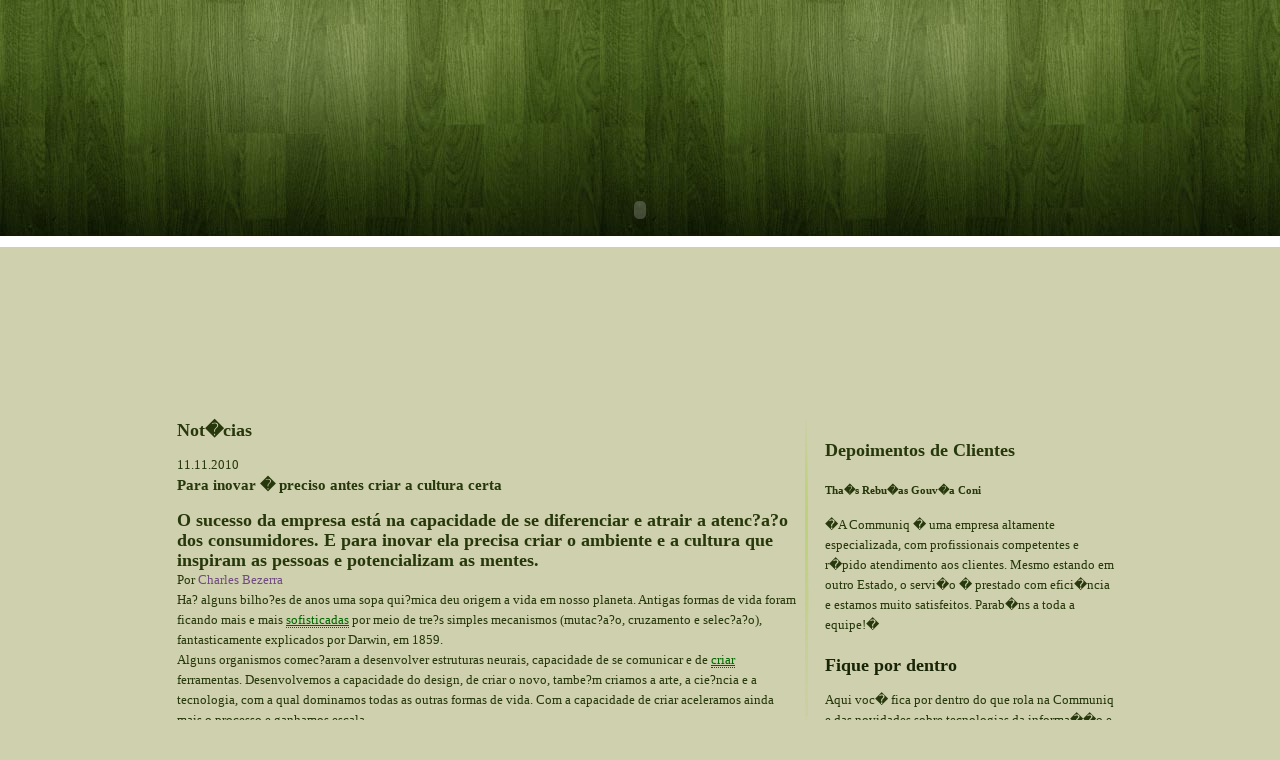

--- FILE ---
content_type: text/html; charset=UTF-8
request_url: http://www.communiq.com.br/conteudo/not/port/Para%20inovar%20%EF%BF%BD%20preciso%20antes%20criar%20a%20cultura%20certa/49
body_size: 6288
content:
<!DOCTYPE html PUBLIC "-//W3C//DTD XHTML 1.0 Transitional//EN" "http://www.w3.org/TR/xhtml1/DTD/xhtml1-transitional.dtd">
<html xmlns="http://www.w3.org/1999/xhtml">
<head>
<meta http-equiv="Content-Type" content="text/html; charset=iso-8859-1" />
<meta name="google-site-verification" content="Dna_GrzqZqaMef4aFDLFYB3H7oTNCc4nwRjy1lhWDxo" />

<title> Communiq | Sites Corporativos | Hot Sites |  Email Marketing | Sistemas web |  Logomarcas |  Identidade Visual | Website </title>
<meta http-equiv="content-language" content="pt" />
<meta http-equiv="pragma" content="no-cache" />
<meta name="description" content="H� tr�s anos no mercado, trabalhamos para mostrar o melhor do seu neg�cio no desenvolvimento de website, sistemas para internet, programa��o visual,e-mail marketing,hot sites,sistemas web,identidade visual,sites corporativos e Logomarcas." />
<meta name="keywords" content="Sites Corporativos,Hot Sites,Email Marketing,Sistemas web,Logomarcas,Identidade Visual,Website,Desenvolvimento de website,Sistemas para internet,Programa��o visual,Jo�o Pessoa Paraiba,agencia web " />
<meta http-equiv="Reply_to" content="roberto@communiq.com.br" />
<meta name="Robots" content="all" />
<meta name="Title" content="Communiq | Sites Corporativos | Hot Sites |  Email Marketing | Sistemas web |  Logomarcas |  Identidade Visual | Website" />
<meta name="distribution" content="global" />
<meta name="rating" content="General" />
<meta name="language" content="pt-br" />
<meta name="revisit-after" content="1" />
<meta name="author" content="Roberto Lavor" />
<meta name="copyright" content="Communiq | a sua ag�ncia web. " />


<link href="http://www.communiq.com.br//css/internas.css" rel="stylesheet" type="text/css" media="all" />


<script type="text/javascript" src="http://www.communiq.com.br/js/jquery.js"></script>
<script type="text/javascript" src="http://www.communiq.com.br/js/jquery-1.4.min.js"></script>
<script type="text/javascript" src="http://www.communiq.com.br/js/funcoes.js"></script> 

<link rel="stylesheet" href="http://www.communiq.com.br/css/prettyPhoto.css" type="text/css" media="screen"/>
<script src="http://www.communiq.com.br/js/jquery.prettyPhoto.js" type="text/javascript"></script>

<script type="text/javascript" src="http://www.communiq.com.br/js/flash.js"></script> 

<!--<script type="text/javascript" src="http://www.communiq.com.br/js/jquery-1.3.1.js"></script>-->
<!--<script type="text/javascript" src="http://www.communiq.com.br/js/jquery.easing.1.3.js"></script>-->
<!--<script type="text/javascript" src="http://www.communiq.com.br/js/jquery.easing.compatibility.js"></script>-->

<!--
<script type="text/javascript" src="http://www.communiq.com.br/js/jquery.flow.js"></script>-->
<!-- overlay styling -->
<!--<link rel="stylesheet" type="text/css" href="http://www.communiq.com.br/css/flow/overlay-basic.css">-->
<!-- gallery specific styling -->
<!--<link rel="stylesheet" type="text/css" href="http://www.communiq.com.br/css/flow/overlay-gallery.css">-->

<!--[if IE 7]>
  <style type="text/css" media="screen">
    @import "http://www.communiq.com.br//css/hack_ie7.css";
  </style>
<![endif]-->

<!--[if IE 6]>
  <style type="text/css" media="screen">
    @import "http://www.communiq.com.br//css/ie6.css";
  </style>
<![endif]-->


	<!--[if lte IE 6]>
		<script src="http://www.communiq.com.br/js/DD_belatedPNG_0.0.7a.js" type="text/javascript"></script>
		<script type="text/javascript">
			DD_belatedPNG.fix('*.divisoria');
		</script>
	<![endif]-->

<!--Script para mobiles-->
<script language="javascript" type="text/javascript" src="http://www.onbile.com/websites/ab4345019be9683e5820779677f1502f"></script>
<!-- Fim do Script-->

<!--Google analytics-->
<script type="text/javascript">

  var _gaq = _gaq || [];
  _gaq.push(['_setAccount', 'UA-17436126-1']);
  _gaq.push(['_trackPageview']);

  (function() {
    var ga = document.createElement('script'); ga.type = 'text/javascript'; ga.async = true;
    ga.src = ('https:' == document.location.protocol ? 'https://ssl' : 'http://www') + '.google-analytics.com/ga.js';
    var s = document.getElementsByTagName('script')[0]; s.parentNode.insertBefore(ga, s);
  })();

</script>


<!--Fim Google-->

</head>



<body>
<!--begin div id wrapper-->
 <div id="wrapper">
	<!--begin div id topo-->
	
	<!--
	<div id="topo" class="v30">
        <a href="http://www.communiq.com.br//index.php">
        	<img src="http://www.communiq.com.br//images/logo.png" alt="Communiq | a sua ag�ncia web." />
        </a>-->
        	<!--</div>-->
	
	  
    <script type="text/javascript">		
			new Flash("http://www.communiq.com.br/topo_interna.swf?banner=http://www.communiq.com.br/banners/banner_int_agencia.swf", "flashplayer", "100%", "420", {menu:"false", scale: "noscale"}).write();		
	</script>
    <!--end div id topo-->
    <!--begin div class banner-->
	
		<!--<div class="banner v30">
    	<img src="http://www.communiq.com.br//images/mac.png" alt="mac" />
		</div>-->
    
    <!--end div class banner-->
    <!--begin div class main-->
    <div class="main">
        <!--begin div class box_int agencia-->
        <div class="box_int agencia">
			<h2 class="v20">Not�cias</h2>
<div>
11.11.2010<h3 class="v20">Para inovar � preciso antes criar a cultura certa	</h3>

	<h2 class="summary">O sucesso da empresa est&aacute; na capacidade de se  diferenciar e atrair a atenc?a?o dos consumidores. E para inovar ela  precisa criar o ambiente e a cultura que inspiram as pessoas e  potencializam as mentes.</h2> 	<p class="info_entry">Por <span class="author"><a href="http://webinsider.uol.com.br/index.php/author/charles_bezerra" title="Veja todos os artigos de Charles Bezerra">Charles Bezerra</a></span></p> 	<div id="HOTWordsTxt" name="HOTWordsTxt"><p>Ha? alguns bilho?es  de anos uma sopa qui?mica deu origem a vida em nosso planeta. Antigas  formas de vida foram ficando mais e mais <a href="http://webinsider.uol.com.br/2010/07/12/para-inovar-e-preciso-antes-criar-a-cultura-certa/#" style="color: rgb(0, 102, 0); text-decoration: underline; border-bottom: 1px dotted;">sofisticadas</a> por meio de tre?s simples mecanismos (mutac?a?o, cruzamento e selec?a?o), fantasticamente explicados por Darwin, em 1859.</p> <p>Alguns organismos comec?aram a desenvolver estruturas neurais, capacidade de se comunicar e de <a href="http://webinsider.uol.com.br/2010/07/12/para-inovar-e-preciso-antes-criar-a-cultura-certa/#" style="color: rgb(0, 102, 0); text-decoration: underline; border-bottom: 1px dotted;">criar</a>  ferramentas. Desenvolvemos a capacidade do design, de criar o novo,  tambe?m criamos a arte, a cie?ncia e a tecnologia, com a qual dominamos  todas as outras formas de vida. Com a capacidade de criar aceleramos  ainda mais o processo e ganhamos escala.</p> <p>Mudamos tudo a nossa volta e criamos um modelo de vida ale?m do que  os recursos do planeta seriam capazes de sustentar. Algue?m poderia  dizer: &ldquo;E? porque somos muitos!&rdquo;, mas sera? que e? por isto mesmo?</p> <p>Se compararmos a biomassa humana com a biomassa das formigas, por  exemplo, as formigas pesam de tre?s a quatro vezes mais que no?s. Seria o  equivalente a ter 30 bilho?es de pessoas no planeta atualmente.</p> <p>Tambe?m, algue?m poderia dizer: &ldquo;E? porque na?o tem <a href="http://webinsider.uol.com.br/2010/07/12/para-inovar-e-preciso-antes-criar-a-cultura-certa/#" style="color: rgb(0, 102, 0); text-decoration: underline; border-bottom: 1px dotted;">dinheiro</a>  para todo mundo!&rdquo;, mas sera? que e? falta de dinheiro? Lembro-me do Ted  Turner, criador da CNN, dizer que os trilho?es de do?lares gastos na  guerra-fria seriam suficientes para todo ser humano viver no parai?so  material, ou seja, na?o e? porque somos muitos ou porque na?o temos  dinheiro, mas sim pelo modelo de vida que escolhemos.</p> <p>Podemos pensar a tecnologia, a comunicac?a?o e a competic?a?o do  mundo atual como partes de um processo similar aos usados na selec?a?o  natural.</p> <p>A tecnologia atua como um mecanismo de mutac?a?o e constantemente  gera novas possibilidades. A comunicac?a?o e a conectividade permitem a  combinac?a?o de ideias equivalente a um mecanismo de cruzamento.</p> <p>E, por fim, a competic?a?o dos mercados atua como um grande processo  de selec?a?o, decidindo o que sobrevive e passa para a pro?xima  gerac?a?o. Uma dina?mica capaz de nos manter em constante revoluc?a?o e  de criar toda essa diversidade de ideias, produtos, servic?os e  experie?ncias que estamos presenciando.</p> <p>Darwin nunca disse que era o mais forte ou o mais inteligente que  sobrevive, o que ele nos disse foi: &ldquo;Quem sobrevive e? quem esta? mais  preparado para mudanc?as, ou seja, o mais adapta?vel&rdquo;. Em um mundo de  extrema competic?a?o como o que estamos vivendo, pessoas e  organizac?o?es precisam aprender a se adaptar, cada vez mais ra?pido.</p> <p>O que determina o sucesso de uma organizac?a?o e? a capacidade de  atrair a atenc?a?o dos consumidores para as suas ideias, produtos ou  servic?os. E, para isso, e? preciso se diferenciar.</p> <p>A esse?ncia da inovac?a?o e? a busca pela diferenciac?a?o. A  tentativa de deixar o cardume e buscar uma nova alternativa. Algo que,  ate? enta?o, na?o acontece na tecnologia ou em qualquer outro lugar, mas  exclusivamente em nossas mentes.</p> <p>Uma capacidade que na?o da? para ser percebida pelo exterior. Na?o  importa a idade, a origem, o sexo ou a cor da gravata, mas envolve a  capacidade de navegar no problema sem se perder; modelar o todo e as  partes, fazer as perguntas certas, nas horas certas; vencer aparentes  contradic?o?es; manter a mente de crianc?a; arriscar; e, assim, criar e  contar uma nova histo?ria.</p> <p>Conhecimento e? a chave para abrir as portas da inovac?a?o e esta?  diretamente ligado com a qualidade de nossas fontes e o treinamento  intelectual que nos colocamos. Se procurarmos ideias radicalmente  diferentes, nossa perspectiva precisa ser radicalmente diferente.</p> <p>Richard Feynman, ganhador do Pre?mio Nobel de Fi?sica de<br /> 1965, costumava dizer que se colocava no lugar de marcianos para se  perguntar: &ldquo;O que eles iriam achar se encontrassem tal problema?&rdquo;</p> <p>Para inovar, uma empresa necessita criar um ambiente certo, uma  cultura certa para inspirar as pessoas e potencializar suas mentes a  atingir todo seu potencial. Na?o adianta comprar ma?quinas, processos,  sistemas e na?o trabalhar o indivi?duo. Trata-se da tarefa mais  importante para os li?deres de hoje. Em inovac?a?o na?o existem  fo?rmulas. Antes de criar as inovac?o?es, precisamos criar os  inovadores.</p></div><p>&nbsp;</p><p>Fonte:<a target="_blank" href="http://webinsider.uol.com.br/2010/07/12/para-inovar-e-preciso-antes-criar-a-cultura-certa/"> webinside</a></p>	
	

</div>
<div  id = "noticia">

	<h2 class="v20 vtop">Ultimas Not�cia</h2>
	
		
	<ul class="ul">
	
		
	<li class="v5"><span>13.01.2011</span> |
	<a href="http://www.communiq.com.br/conteudo/not/port/Gigantes da Web v�o testar IPv6/50">
	Gigantes da Web v�o testar IPv...</a></li>
	
		
	<li class="v5"><span>11.11.2010</span> |
	<a href="http://www.communiq.com.br/conteudo/not/port/Vale a pena contratar um designer?/47">
	Vale a pena contratar um desig...</a></li>
	
		
	<li class="v5"><span>10.11.2010</span> |
	<a href="http://www.communiq.com.br/conteudo/not/port/Philip Kotler e o Marketing 3.0: o impacto das redes sociais/44">
	Philip Kotler e o Marketing 3....</a></li>
	
		
	<li class="v5"><span>09.11.2010</span> |
	<a href="http://www.communiq.com.br/conteudo/not/port/Novo sem novidade: o poder persuasivo do design/42">
	Novo sem novidade: o poder per...</a></li>
	
		
	<li class="v5"><span>09.11.2010</span> |
	<a href="http://www.communiq.com.br/conteudo/not/port/Web Consumo: Um com�rcio que � a sua cara/43">
	Web Consumo: Um com�rcio que �...</a></li>
	
	
	</ul>
	
</div>

<div>
<span class='pleft clear' style='cursor:pointer;' onclick='PaginacaoNoticiaTipo(0,49)'>1</span><span class='pleft clear' style='cursor:pointer;' onclick='PaginacaoNoticiaTipo(10,49)'>2</span><span class='pleft clear' style='cursor:pointer;' onclick='PaginacaoNoticiaTipo(20,49)'>3</span>
</div>		</div>
        <!--end div class box agencia_int agencia-->
        <!--begin div class divisoria-->
        <div class="divisoria divright"></div>
        <!--end div class divisoria-->
        <!--begin div class box andamentos-->
        <div class="box andamentos">
			        <!--Javascript das redes sociais-->
		
<script type="text/javascript" src="http://www.communiq.com.br/js/bubbleup/jquery.bubbleup.js"></script>
<script type="text/javascript">
jS = jQuery.noConflict();
	jS(function(){

		jS("div#demo ul#menu li img").bubbleup({tooltip: true, scale:96});
		
	});
</script>
<!--Fim de Javascript-->


<!--CSS da Rede social-->

<style type="text/css">
	<!--

	div#demo {
		margin: 20px 18px 50px 0px;
		text-align: center;
	}

	div#demo ul#menu {
		margin: 5px 0px;
		list-style: none;
		display: inline-block;
	}
		
	div#demo ul#menu li {
		padding: 0px;
		float: left;
		position: relative;
		margin-left: 10px;
		margin-right: 5px;
		width: 48px;
		height: 48px;
	}

	div#demo ul#menu li a {
		position: absolute;
		left:-5px;
	}

	div#demo ul#menu li img {
		position: absolute;
		width: 58px;
		top: 0px;
		left: 0px;
		padding: 0px;
		margin: 0 8px 0 0;
		border: none;
		overflow: hidden;
	}

	-->
</style>

<!--Fim do CSS rede Social-->
		
		
		<!--<h2 class="v20">Projetos em andamentos</h2>
            <ul>
				            	<li class="li v5" http://www.communiq.com.br/conteudo/portfolio/port//></li>
                
            </ul>-->
			
		<!-- Come�o de Depoimentos  -->	
        <h2 class="cor2 v20 vtop"> Depoimentos de Clientes</h2>
        
		<p class="depoimentos">
		<h5 class='v20 vtop'>Tha�s Rebu�as Gouv�a Coni</h5>�A Communiq � uma empresa altamente especializada, com profissionais competentes e r�pido atendimento aos clientes.

Mesmo estando em outro Estado, o servi�o � prestado com efici�ncia e estamos muito satisfeitos.

Parab�ns a toda a equipe!�
		</p>
		
		<!--<p id = "inicio"><a  style="cursor:pointer" onclick="Rss(1,1)"> PROXIMO>> </a></p>-->
		<!--Fim dos depoimentos-->
		
		<!-- Links para redes sociais -->
		
		
		
		<div class="box agencia v20 vtop">
			        	<h2 class="v20 cor1">
Fique por dentro
</h2>
            <p class="v10">
Aqui voc� fica por dentro do que rola na Communiq e das novidades sobre tecnologias da informa��o e comunica��o.
</p>
			<div id="demo">
				<ul id="menu">
					<li class="bullet"> <a target="blank" href="http://delicious.com/communiqweb"><img src="http://www.communiq.com.br/images/id_communiq/social/icon_delicious.jpg" alt="Favoritos Communiq"/></a> </li>
					<li class="bullet"> <a target="blank" href="http://br.linkedin.com/pub/communiq-a-sua-ag%C3%AAncia-web/1b/677/570"> <img src="http://www.communiq.com.br/images/id_communiq/social/icon_linkedin.jpg" alt="Conecte-se a nossa rede."/></a> </li>
					<li class="bullet"> <a target="blank" href="http://www.facebook.com/profile.php?ref=profile&id=100000984733701"> <img src="http://www.communiq.com.br/images/id_communiq/social/icon_facebook.jpg" alt="Seja um amigo!"/></a> </li>
					<li class="bullet"> <a target="blank" href="http://twitter.com/communiqweb"> <img src="http://www.communiq.com.br/images/id_communiq/social/icon_twitter.jpg" alt="Siga-nos"/></a> </li>	
				</ul>
			</div>
        </div>		
		
		<!--<div class=" v20 vtop box agencia">
			<div id="demo">
				<ul id="menu">
					<li class="bullet"> <a target="blank" href="http://delicious.com/communiqweb"><img src="http://www.communiq.com.br/images/id_communiq/social/icon_delicious.png" alt="Favoritos Communiq"/></a> </li>
					<li class="bullet"> <a target="blank" href="http://br.linkedin.com/pub/communiq-a-sua-ag%C3%AAncia-web/1b/677/570"> <img src="http://www.communiq.com.br/images/id_communiq/social/icon_linkedin.png" alt="Conecte-se a nossa rede."/></a> </li>
					<li class="bullet"> <a target="blank" href="http://www.facebook.com/profile.php?ref=profile&id=100000984733701"> <img src="http://www.communiq.com.br/images/id_communiq/social/icon_facebook.png" alt="Seja um amigo!"/></a> </li>
					<li class="bullet"> <a target="blank" href="http://twitter.com/communiqweb"> <img src="http://www.communiq.com.br/images/id_communiq/social/icon_twitter.png" alt="Siga-nos"/></a> </li>
					
				</ul>
			</div>
		</div>-->	
		<!--Fim dos links-->&nbsp;
        </div>
        <!--end div class box andamentos-->
        <div class="clear">&nbsp;</div>
    </div>
    <!--begin div class main-->
  	<div class="clear"></div>
</div>
<!--end div id wrapper-->
<!--begin div class footer-->
   <div class="footer clear">
	   <p class="p30 f80 left20">&copy; Copyright 2010 - Communiq | a sua ag&ecirc;ncia web.</p>
       	<ul class="pf20">
			            <li><a href="http://www.communiq.com.br/conteudo/agencia/port">A ag�ncia
</a></li>
            <li><a href="http://www.communiq.com.br/conteudo/portfolio/port">
Portf�lio
</a></li>
            <li><a href="http://www.communiq.com.br/conteudo/servicos/port">
Servi�os
</a></li>
            <li><a href="http://www.communiq.com.br/conteudo/orcamentos/port">
Or�amentos
</a></li>
			<li><a href="http://www.communiq.com.br/conteudo/noticias/port">
Not�cias
</a></li>
            <li><a href="http://www.communiq.com.br/conteudo/contato/port">
Contato</a></li>
        </ul>
   </div>
   <!--begin div class footer-->
</body>
</html>


--- FILE ---
content_type: text/css
request_url: http://www.communiq.com.br//css/internas.css
body_size: 2190
content:
/*
-----------------------------------------------
Style Sheet

@Site: www.communiq.com.br
@Author: Roberto Lavor    
@email: roberto@communiq.com.br
@Version:  2009
----------------------------------------------- */
/*Zerar Tags*/
*{margin:0; padding:0; list-style:none;}
img{border:none;}
* html body{font-size:75%;}
body{background:#cfd0ae url(../images/back_internas.jpg) repeat-x left top; font:small/1.6em "Trebuchet MS"; color:#27380c;} 
h2{font-size:140%;}
ul{margin:0; padding:0; list-style-type:none;}
li{ background:transparent url(../images/bullet.gif) no-repeat left 5px; padding-left:20px;}
li a{background:#c3c4a7; text-decoration:none; padding: 0 5px;color:#27380c;}
li a:hover{background:#AAD142;color:#27380c;}
a{color:#714C82; text-decoration:none;}
a:hover{color:#27380C; }
dt{font-weight:bold; font-size:120%; margin-bottom:10px;}
textArea:focus{background:#AAD142;}
textArea{background:#C3C4A7; border:none;}
select{width:305px; height:20px;}
/*ID*/
#wrapper{width:990px;height:auto;margin:0 auto;}
#topo{position:relative;width:990px; height:107px; background:transparent;}
#topo ul{position:absolute;float:left; width:650px;height:107px; right:20px; top:0;}
#topo ul li{float:left; width:85px;text-align:center; margin-left:2px; background:transparent;}
#topo ul li a{width:85px; height:107px; background:transparent; display:block; text-decoration:none; text-align:center; line-height:107px; color:#cfd0ae;}
#topo ul li a:hover{background:transparent url(../images/seta.png) no-repeat center top;}
#topo img{position:absolute; top:27px; left:20px;}
#inicio a{color:#666;}
#depoimento a {color:#27380c;}
#depoimento {color:#27380c;}

/*SERVI�OS*/
.no_image li {background:none; padding-left:0}

/*CLASSES*/
*.banner{width:990px; height:281px;}
*.main{position:relative;width:950px;padding:0 20px;background:transparent;}
 *.box a{background-color:#714C82; padding: 0 5px; text-align:center; color:#FFF; text-decoration:none;}
*.box a:hover{background-color:#AAD142; padding: 0 5px; text-align:center; color:#FFF; text-decoration:none;}

*.box{width:290px; height:auto;background:transparent;float:right;}
*.box_int{width:620px;background:transparent;float:left;padding-left:12px;}
*.box_portfolio{position:relative;width:270px; height:207px; margin-top:20px; margin-right:40px; background:transparent url(../images/back_port.jpg) repeat-x left bottom;float:left;}
/**.box_portfolio img {border:6px solid #c3c4a7;overflow:hidden; width:258px; height:143px; background:#fff;}*/
*.depoimentos {color:#27380c;}
*.depoimentos p {color:#fff; font-size:16px;}
*.absolute{position:absolute; right:7px;}
*.absoluteorcamento{position:absolute;}
*.tiposervico{top:0px; right:245px;}
*.descricao{top:65px; right:5px;}
*.descricao_contato{top:0px; right:5px;}
*.textarea{overflow:auto;width:363px; height:180px; border:none; background:#C3C4A7;border:1px solid #C3C4A7;}
*.agencia{left:20px; text-align:left;}

*.servicos{left:349px;}
*.andamentos{right:20px; color:#27380c;}
*.divleft{left:320px;}
*.divright{right:320px;}
*.fechado{display:none;}
*.bt{position:absolute; width:93px; height:22px; line-height:22px; left:200px; bottom:40px; cursor:pointer; background:transparent url(../images/botao.jpg) no-repeat center top;}
*.ul{list-style:none; padding:0; margin:0;}
*.ul li{list-style:none; background:transparent; padding:0;}
*.ul li a{background-color:#714C82; padding: 0 5px; text-align:center; color:#FFF; text-decoration:none;}
*.ul li a:hover{background-color:#AAD142; padding: 0 5px; text-align:center; color:#FFF; text-decoration:none;}
*.ul li span{ background-color:transparent; padding: 0 0 5px 0; text-align:center;}
*.bullet{background:none;}
*.clear{clear:both;}
/*FOOTER*/
*.footer{position:relative;  width:990px; height:87px; margin:0 auto; background:transparent url(../images/back_footerfooter.jpg) no-repeat left top;}
*.footer ul{margin:0; padding:0; list-style:none; float:left; right:20px;}
*.footer ul li{overflow:hidden;float:left; width:auto; height:auto; padding:5px;text-align:center; margin-left:2px; background:transparent;}
*.footer ul li a{background:transparent;width:auto; height:16px; line-height:16px; font-size:80%; padding:2px;display:block; text-decoration:none; text-align:center;color:#192507;}
*.footer ul li a:hover{background:#AAD142;}
*.label{float:left; width:5em!important; text-align:right; padding-right:15px;}
input{background:#C3C4A7; border:none; width:250px;}
legend{font-size:140%; padding:15px 0; }
fieldset{border:none;}
*.select{width:265px; background-color:#C3C4A7; border:none;}
*.textarea{overflow:auto;background:#C3C4A7; border:none; width:300px; margin-bottom:10px;}
*.textOrcamento{background:#C3C4A7; border:none; width:310px; margin-bottom:10px; overflow:auto;}
*.bt_submit{width:150px; height:25px; position:relative; left:380px; cursor:pointer;}
/*FORM*/
fieldset{border:none;}
label{float:left; width:16em!important; text-align:right; padding-right:15px;}
input{width:300px;height:22px; padding-left:10px; background:#C3C4A7; border:1px solid #C3C4A7; margin-bottom:15px;}
input:focus{background:#AAD142;}

/*CONTATO*/
.contato input {width:450px}
.contato textarea {overflow:auto; width:460px}
.contato input.bt_submit {left:473px; padding:0 10px; width:auto}

.mapa {float:left; padding:20px 0 0 80px}
.mapa a {background-color:#714c82; color:#fff; float:left; font-size:12px; margin-top:10px; padding:0 10px}
.mapa a:hover {background-color:#aad142; color:#27380c}

/*ALINHAMENTO VERTICAL*/
*.w500{width:600px}
*.relative{position:relative}
*.alignbottom{bottom:10px}
*.marginRigth10{margin-right:10px;}
*.v30{margin-bottom:30px;}
*.v20{margin-bottom:15px;}
*.v10{margin-bottom:10px;}
*.v5{margin-bottom:5px;}
*.vtop{margin-top:20px;}
*.vtop10{margin-top:10px;}
*.pleft{padding-left:7px;}
*.p20{padding-bottom:20px;}
*.p30{position:absolute; top:50px;}
*.pf20{position:absolute; top:50px;}
*.left20{position:absolute;left:20px;}
*.mleft20{margin-left:20px;}
/*CORES*/
*.cor1{color:#192507;}
*.cor2{color:#27380c;}
*.cor3{color:#2f0a40;}
*.f80{font-size:80%;}
*.ulServ{
	margin:10px 20px;	
}
/*DIVISORIA*/
*.divisoria{float:left;width:20px; height:364px;  background:transparent url(../images/div.png) no-repeat center top;}


*.color{color:#27380c!importantf;}
#pagination-digg li{border:0; margin:0; padding:0;font-size:11px;list-style:none;margin-right:2px;}
#pagination-digg a{border:solid 1px #ccc;margin-right:2px;}
#pagination-digg .previous-off,
#pagination-digg .next-off {
background:#CFD0AE;
border:solid 1px #ccc;
color:#666;
display:block;
float:left;
font-weight:bold;
margin-right:2px;
padding:3px 4px;
}
#pagination-digg .next a,
#pagination-digg .previous a {
background:#CFD0AE;
font-weight:bold;
}
#pagination-digg .active{
color:#FFFFFF;
font-weight:bold;
display:block;
float:left;

}
#pagination-digg a:link,
#pagination-digg a:visited {
color:#666;
background:#CFD0AE;
display:block;
float:left;
padding:3px 6px;
text-decoration:none;
}
#pagination-digg a:hover{
border:solid 1px #27380C;
}

/*@Links*/
*.cont ul {}
*.cont li{list-style:none; padding-left:50px; }
*.cont li a{background:none; text-decoration:none; padding: 0 5px;color:#27380c;}
*.cont li a:hover{color:#27380c;}

*.end,*.mail,*.skype,*.del,*.facebook,*.twitter,*.linkedin{height:50px; padding-top:10px;}

*.end{background:transparent url(../images/icon_end.jpg) no-repeat; margin-bottom:80px;}
*.mail{background:transparent url(../images/icon_email.jpg) no-repeat;}
*.skype{background:transparent url(../images/icon_skype.jpg) no-repeat; }
*.del{background:transparent url(../images/icon_delicious.jpg) no-repeat; }
*.facebook{background:transparent url(../images/icon_facebook.jpg) no-repeat;}
*.twitter{background:transparent url(../images/icon_twitter.jpg) no-repeat;}
*.linkedin{background:transparent url(../images/icon_linkedin.jpg) no-repeat;}


--- FILE ---
content_type: text/javascript
request_url: http://www.communiq.com.br/js/bubbleup/jquery.bubbleup.js
body_size: 1043
content:
/*
 * Bubbleup - Spicing up menu jQuery plugin
 *
 * Tranform the images inside the list items like Mac Dock effect
 *
 * Homepage: http://aext.net/2010/04/bubbleup-jquery-plugin/
 *
 * Copryright? I don't have any!
 *
 * First written by Lam Nguyen (yah, it's me)
 * Written again by Jonathan Uhlmann http://jonnitto.ch
 * Thanks to Icehawg (Hey, I don't know anything from him, just a name http://aext.net/2010/02/learn-jquery-first-jquery-plugin-bubbleup/#comment-6777)
 *
 */


(function($){
	$.fn.bubbleup = function(options) {
		//Extend the default options of plugin
		var opt = $.extend({}, $.fn.bubbleup.defaults, options),tip = null;
		
		return this.each(function() {
			var w=$(this).width();
			$(this).mouseover(function(){
				if(opt.tooltip) {
					tip = $('<div>' + $(this).attr('alt') + '</div>').css({
						fontFamily: opt.fontFamily,
						color: opt.color, 
						fontSize: opt.fontSize, 
						fontWeight: opt.fontWeight, 
						position: 'absolute', 
						zIndex: 100000
					}).remove().css({top:0,left: 0,visibility:'hidden',display:'block'}).appendTo(document.body);
					var position = $.extend({},$(this).offset(),{width:this.offsetWidth,height:this.offsetHeight}),tipWidth = tip[0].offsetWidth, tipHeight = tip[0].offsetHeight;
					tip.stop().css({
						top: position.top - tipHeight + 115, 
						left: position.left + position.width / 2 - tipWidth / 2,
						visibility: 'visible'
					}).animate({top:'-='+(opt.scale/2-w/2)},opt.inSpeed); 
				}
				
				$(this).closest('li').css({'z-index':100000});
				
				$(this).stop().css({'z-index':100000,'top':0,'left':0,'width':w}).animate({
					left:-opt.scale/2+w/2,
					top:-opt.scale/2+w/2,
					width:opt.scale
				},opt.inSpeed);
			}).mouseout(function(){
				
				$(this).closest('li').css({'z-index':100});
				$(this).closest('li').next().css({'z-index':0});
				$(this).closest('li').next().css({'z-index':0});
				$(this).closest('li').next().children('img').css({'z-index':0});
				
				if(opt.tooltip){tip.remove()}
				$(this).stop().animate({left:0,top:0,width:w},opt.outSpeed,function(){
					$(this).css({'z-index':0});
					
				});
			})
		})
	}
	$.fn.bubbleup.defaults = {
		tooltip: false,
		scale:96,
		fontFamily:'Helvetica, Arial, sans-serif',
		color:'#333333',
		fontSize:12,
		fontWeight:'bold',
		inSpeed:'fast',
		outSpeed:'fast'
	}
})(jQuery);

--- FILE ---
content_type: text/javascript
request_url: http://www.communiq.com.br/js/flash.js
body_size: 1087
content:
// Flash
if(Browser==undefined){var Browser={isIE:function(){return(window.ActiveXObject&&document.all&&navigator.userAgent.toLowerCase().indexOf("msie")>-1&&navigator.userAgent.toLowerCase().indexOf("opera")==-1)?true:false;}}}
var Flash=function(movie,id,width,height,initParams){this.html="";this.attributes=this.params=this.variables=null;this.variables=new Array();this.attributes={"classid":"clsid:d27cdb6e-ae6d-11cf-96b8-444553540000","codebase":"http://download.macromedia.com/pub/shockwave/cabs/flash/swflash.cab#version=10,0,0,0","type":"application/x-shockwave-flash"}
this.params={"pluginurl":"http://www.adobe.com/go/getflashplayer"};if(movie){this.addAttribute("data",movie);this.addParameter("movie",movie);}
if(id&&id!=null)this.addAttribute("id",id);if(width)this.addAttribute("width",width);if(height)this.addAttribute("height",height);if(initParams!=undefined){for(var i in initParams){this.addParameter(i.toString(),initParams[i]);}}}
Flash.version="1.2b";Flash.getObjectByExceptions=function(obj,excep){var tempObj={};for(var i in obj){var inclui=true;for(var j=0;j<excep.length;j++)
if(excep[j]==i.toString()){inclui=false;break;};if(inclui)tempObj[i]=obj[i];}
return tempObj;}
Flash.prototype.addAttribute=function(prop,val){this.attributes[prop]=val;}
Flash.prototype.addParameter=function(prop,val){this.params[prop]=val;}
Flash.prototype.addVariable=function(prop,val){this.variables.push([prop,val]);}
Flash.prototype.getFlashVars=function(){var tempString=new Array();for(var i=0;i<this.variables.length;i++)
tempString.push(this.variables[i].join("="));return tempString.join("&");}
Flash.prototype.toString=function(){this.params.flashVars=this.getFlashVars();if(Browser.isIE()){this.html="<ob"+"ject";var attr=Flash.getObjectByExceptions(this.attributes,["type","data"]);for(var i in attr)if(i.toString()!="extend")this.html+=" "+i.toString()+" = \""+attr[i]+"\"";this.html+="> ";var params=Flash.getObjectByExceptions(this.params,["pluginurl","extend"]);for(var i in params)if(i.toString()!="extend")this.html+="<param name=\""+i.toString()+"\" value=\""+params[i]+"\" /> ";this.html+=" </obj"+"ect>";}else{this.html="<!--[if !IE]> <--> <obj"+"ect";var attr=Flash.getObjectByExceptions(this.attributes,["classid","codebase"]);for(var i in attr)if(i.toString()!="extend")this.html+=" "+i.toString()+" = \""+attr[i]+"\"";this.html+="> ";var params=Flash.getObjectByExceptions(this.params,["extend"]);for(var i in params)if(i.toString()!="extend")this.html+="<param name=\""+i.toString()+"\" value=\""+params[i]+"\" /> ";this.html+=" </obj"+"ect> <!--> <![endif]-->";}
return this.html;}
Flash.prototype.write=Flash.prototype.outIn=Flash.prototype.writeIn=function(w){if(typeof w=="string"&&document.getElementById)var w=document.getElementById(w);if(w!=undefined&&w)w.innerHTML=this.toString();else document.write(this.toString());}

--- FILE ---
content_type: text/javascript
request_url: http://www.communiq.com.br/js/funcoes.js
body_size: 1598
content:

//funcao q chama os depoimentos atraves de ajax
function DepoimentoAjax(inicio){
jQ = jQuery.noConflict();


	//alert("http://localhost/communiq/acoes/acoesDep.php");
	jQ("#depoimento").fadeOut(250);
	jQ.ajax({
		type: "POST",
		url: "http://www.communiq.com.br/acoes/acoesDep.php",
		data: "acao=dep&v="+inicio,
		cache: false,
		success: function(result) {
			jQ("#depoimento").empty();
			jQ("#depoimento").html(result).fadeIn(500);
		}
	});

}

//funcao chamada para inciar o timer q ira mudar os depoimentos
function Timer(){

var t = setTimeout("DepoimentoAjax();Timer();",25000);

}

function PaginacaoProjeto(inicio){
jQuery = jQuery.noConflict();
		jQuery.ajax({
			type: "POST",
			url: "http://www.communiq.com.br/acoes/acoesProjeto.php",
			data: "acao=paginacao&inicio="+inicio,
			cache: false,
			success: function(result) {
				jQuery("#portfolio").html(result).fadeIn(500);
			}
		});

}

function Rss(inicio, limite){
	DepoimentoAjax(inicio);
	PaginacaoRss(inicio, limite);
	
}

function PaginacaoRss(inicio,limite){
	
		jQuery.ajax({
			type: "POST",
			url: "http://www.communiq.com.br/acoes/acoesDep.php",
			data: "acao=inic&limite="+limite+"&inicio="+inicio,
			cache: false,
			success: function(result) {
				jQuery("#inicio").html(result).fadeIn(500);
			}
		});
}

function PaginacaoProjetoTipo(inicio){
jQuery = jQuery.noConflict();

	var tipo = document.getElementById("tipo").value;
		jQuery.ajax({
			type: "POST",
			url: "http://www.communiq.com.br/acoes/acoesProjeto.php",
			data: "acao=paginacaoTipo&inicio="+inicio+"&tipo="+tipo,
			cache: false,
			success: function(result) {
				jQuery("#portfolio").html(result).fadeIn(500);
			}
		});

}



function contato(){

	var nome = document.getElementById("nome").value;
	var email = document.getElementById("email").value;
	var telefone = document.getElementById("telefone").value;
	var mensagem = document.getElementById("mensagem").value;
	
	//alert(nome+" "+email+" "+telefone+" "+mensagem);
	jQuery("#contato").html('Aguarde enviando').fadeIn(500);
	
	
		jQuery.ajax({
			type: "POST",
			url: "http://www.communiq.com.br/acoes/acoesContato.php",
			data: "nome="+nome+"&email="+email+"&telefone="+telefone+"&mensagem="+mensagem,
			cache: false,
			success: function(result) {
				jQuery("#contato").html(result).fadeIn(500);
			}
		});
}

function PaginacaoNoticiaTipo(inicio,codNoticia){
	jQuery = jQuery.noConflict();
		jQuery.ajax({
		type: "POST",
		url: "http://www.communiq.com.br/acoes/acoesNoticia.php",
		data: "acao=paginacao&inicio="+inicio+"&codNoticia="+codNoticia,
		cache: false,
		success: function(result) {
			jQuery("#noticia").html(result).fadeIn(500);
		}
		});

}

function PaginacaoNoticia(inicio){
	jQuery = jQuery.noConflict();
		jQuery.ajax({
		type: "POST",
		url: "http://www.communiq.com.br/acoes/acoesNoticia.php",
		data: "acao=paginacao&inicio="+inicio,
		cache: false,
		success: function(result) {
			jQuery("#noticia").html(result).fadeIn(500);
		}
		});

}


function orcamento(){

	var nome = document.getElementById("nome").value;
	var email = document.getElementById("email").value;
	var area = document.getElementById("area").value;
	var tempo = document.getElementById("tempo").value;
	var possui = document.getElementById("possui").value;
	var telfax = document.getElementById("telfax").value;
	var celular = document.getElementById("celular").value;
	var pContato = document.getElementById("pContato").value;
	var tContato = document.getElementById("tContato").value;
	var cep = document.getElementById("cep").value;
	var endereco = document.getElementById("endereco").value;
	var estado = document.getElementById("estado").value;
	var cidade = document.getElementById("cidade").value;
	var bairro = document.getElementById("bairro").value;
	var numero = document.getElementById("numero").value;
	var cnpj = document.getElementById("cnpj").value;
	var detProjeto = document.getElementById("detProjeto").value;
	
	alert(nome+" "+email+" "+area+" "+tempo+" "+possui+" "+telfax+" "+celular+" "+pContato+" "+tContato+" "+cep+" "+endereco+" "+estado+" "+cidade+" "+bairro+" "+numero+" "+cnpj+" "+detProjeto);
	jQuery("#orcamento").html('Aguarde enviando').fadeIn(500);
	
	
		jQuery.ajax({
			type: "POST",
			url: "http://www.communiq.com.br/acoes/acoesOrcamento.php",
			data: "nome="+nome+"&email="+email+"&area="+area+"&tempo="+tempo+"&possui="+possui+"&telfax="+telfax+"&celular="+celular+"&pContato="+pContato+"&tContato="+tContato+
			"&cep="+cep+"&endereco="+endereco+"&estado="+estado+"&cidade="+cidade+"&bairro="+bairro+"&numero="+numero+"&cnpj="+cnpj+"&detProjeto="+detProjeto,
			cache: false,
			success: function(result) {
				jQuery("#orcamento").html(result).fadeIn(500);
			}
		});
}


function abrirServico(id){
	jQuery(".se").hide(100)(500);
	
	jQuery(".serve"+id).slideDown(500);
		//jQuery(".prodNome").fadeIn(1000);
		
	
}

function abrirCategoria(id){
	jQuery(".cat").hide(700).slideUp(500);

	jQuery(".serv"+id).slideDown(200);
		jQuery(".serve").slideDown(700);
		//jQuery(".prodNome").fadeIn(1000);
		
	
}

function next(pagBloco){
	
	jQuery.ajax({
		type: "POST",
		url: "http://www.communiq.com.br/acoes/acoesProjeto.php",
		data: "acao=paginacaoTipo&pagBloco="+pagBloco+"&tipo="+tipo,
		cache: false,
		success: function(result) {
			jQuery("#pagination-digg").html(result).fadeIn(500);
			}
		});
}

function previous(pagBloco){

	jQuery.ajax({
		type: "POST",
		url: "http://www.communiq.com.br/acoes/acoesProjeto.php",
		data: "acao=paginacaoTipo&pagBloco="+pagBloco+"&tipo="+tipo,
		cache: false,
		success: function(result) {
			jQuery("#pagination-digg").html(result).fadeIn(500);
			}
		});
}

function Ajuda(){
	jB = jQuery.noConflict();
	
/*
		//To switch directions up/down and left/right just place a "-" in front of the top/left attribute
		//Vertical Sliding
		jB('.boxgrid.slidedown').hover(function(){
			$(".cover", this).stop().animate({top:'-260px'},{queue:false,duration:300});
		}, function() {
			$(".cover", this).stop().animate({top:'0px'},{queue:false,duration:300});
		});
		//Horizontal Sliding
		jB('.boxgrid.slideright').hover(function(){
			$(".cover", this).stop().animate({left:'325px'},{queue:false,duration:300});
		}, function() {
			$(".cover", this).stop().animate({left:'0px'},{queue:false,duration:300});
		});
		//Diagnal Sliding
		jB('.boxgrid.thecombo').hover(function(){
			$(".cover", this).stop().animate({top:'260px', left:'325px'},{queue:false,duration:300});
		}, function() {
			$(".cover", this).stop().animate({top:'0px', left:'0px'},{queue:false,duration:300});
		});
		//Partial Sliding (Only show some of background)
		jB('.boxgrid.peek').hover(function(){
			$(".cover", this).stop().animate({top:'90px'},{queue:false,duration:160});
		}, function() {
			$(".cover", this).stop().animate({top:'0px'},{queue:false,duration:160});
		});
*/		//Full Caption Sliding (Hidden to Visible)
		jB('.boxgrid.captionfull').hover(function(){
			$(".cover", this).stop().animate({top:'160px'},{queue:false,duration:160});
		}, function() {
			$(".cover", this).stop().animate({top:'260px'},{queue:false,duration:160});
		});
		//Caption Sliding (Partially Hidden to Visible)
		jB('.boxgrid.caption').hover(function(){
			$(".cover", this).stop().animate({bottom:'0'},{queue:false,duration:160});
		}, function() {
			$(".cover", this).stop().animate({bottom:'-43px'},{queue:false,duration:160});
		});


}



